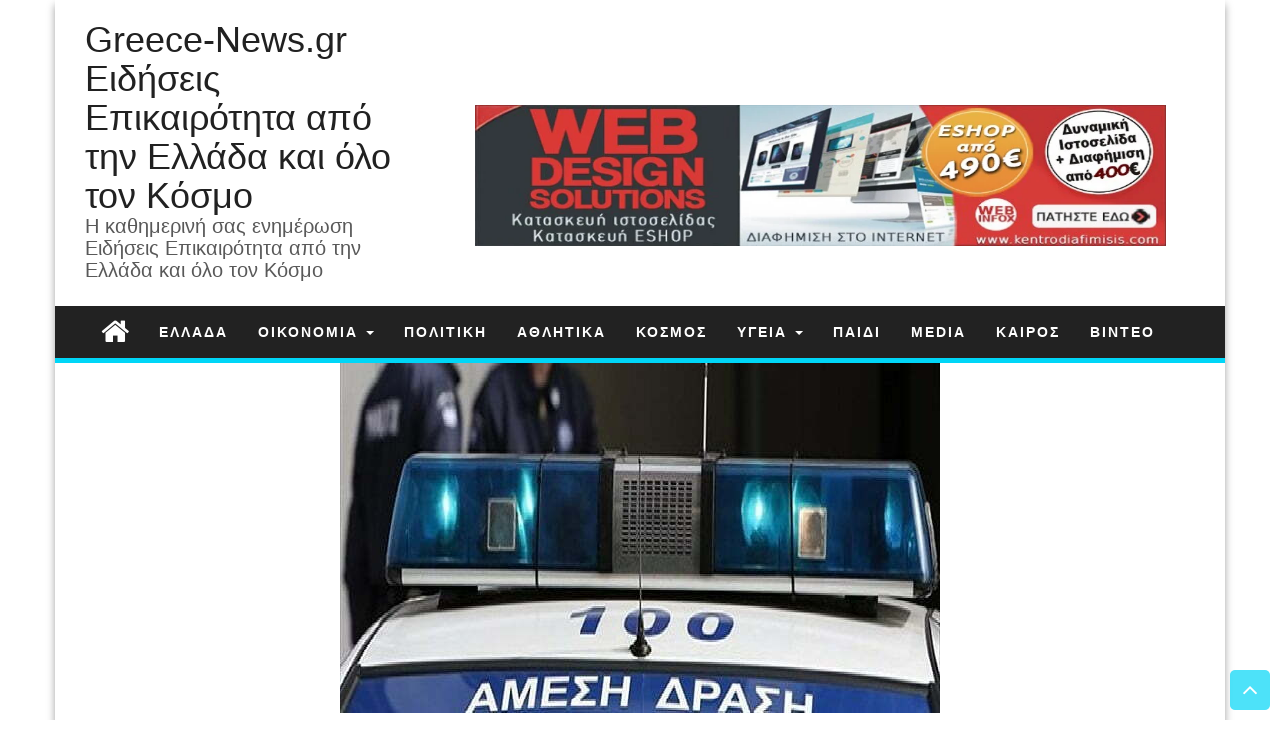

--- FILE ---
content_type: text/html; charset=UTF-8
request_url: https://greece-news.gr/petroypoli-klinika-nekri-i-18chroni-giati-tin-straggalise-o-pateras-tis/
body_size: 18109
content:
<!DOCTYPE html><html lang="el"><head><script data-no-optimize="1">var litespeed_docref=sessionStorage.getItem("litespeed_docref");litespeed_docref&&(Object.defineProperty(document,"referrer",{get:function(){return litespeed_docref}}),sessionStorage.removeItem("litespeed_docref"));</script> <meta http-equiv="content-type" content="text/html; charset=UTF-8" /><meta http-equiv="X-UA-Compatible" content="IE=edge"><meta name="viewport" content="width=device-width, initial-scale=1"><meta name='robots' content='index, follow, max-image-preview:large, max-snippet:-1, max-video-preview:-1' /><title>Πετρούπολη: Κλινικά νεκρή η 18χρονη. Γιατί την στραγγάλισε o πατέρας της - Greece-News.gr Ειδήσεις Επικαιρότητα από την Ελλάδα και όλο τον Κόσμο</title><link rel="canonical" href="https://greece-news.gr/petroypoli-klinika-nekri-i-18chroni-giati-tin-straggalise-o-pateras-tis/" /><meta property="og:locale" content="el_GR" /><meta property="og:type" content="article" /><meta property="og:title" content="Πετρούπολη: Κλινικά νεκρή η 18χρονη. Γιατί την στραγγάλισε o πατέρας της - Greece-News.gr Ειδήσεις Επικαιρότητα από την Ελλάδα και όλο τον Κόσμο" /><meta property="og:description" content="Σοκαριστικές είναι οι αποκαλύψεις που βλέπουν το φως της δημοσιότητας για την οικογενειακή τραγωδία στην Πετρούπολη, όπου μια 18χρονη δέχθηκε άγρια επίθεση από τον πατέρα της, ο οποίος στην συνέχεια έβαλε φωτιά στο σπίτι. Δεν υπάρχουν λόγια για να περιγράψουν το μέγεθος της οικογενειακής τραγωδίας στην υπόθεση της Πετρούπολης. Το πρωί της Τετάρτης ξέσπασε φωτιά [&hellip;]" /><meta property="og:url" content="https://greece-news.gr/petroypoli-klinika-nekri-i-18chroni-giati-tin-straggalise-o-pateras-tis/" /><meta property="og:site_name" content="Greece-News.gr Ειδήσεις Επικαιρότητα από την Ελλάδα και όλο τον Κόσμο" /><meta property="article:publisher" content="https://www.facebook.com/greece.news.gr" /><meta property="article:published_time" content="2017-09-01T09:51:04+00:00" /><meta property="article:modified_time" content="2019-09-14T09:56:32+00:00" /><meta property="og:image" content="https://greece-news.gr/wp-content/uploads/2017/09/astinomia_762783426.jpg" /><meta property="og:image:width" content="600" /><meta property="og:image:height" content="350" /><meta property="og:image:type" content="image/jpeg" /><meta name="author" content="gjouvi" /><meta name="twitter:card" content="summary_large_image" /><meta name="twitter:label1" content="Συντάχθηκε από" /><meta name="twitter:data1" content="gjouvi" /> <script type="application/ld+json" class="yoast-schema-graph">{"@context":"https://schema.org","@graph":[{"@type":"Article","@id":"https://greece-news.gr/petroypoli-klinika-nekri-i-18chroni-giati-tin-straggalise-o-pateras-tis/#article","isPartOf":{"@id":"https://greece-news.gr/petroypoli-klinika-nekri-i-18chroni-giati-tin-straggalise-o-pateras-tis/"},"author":{"name":"gjouvi","@id":"https://greece-news.gr/#/schema/person/7b9e413c2361b6b50bcce6f903939c7c"},"headline":"Πετρούπολη: Κλινικά νεκρή η 18χρονη. Γιατί την στραγγάλισε o πατέρας της","datePublished":"2017-09-01T09:51:04+00:00","dateModified":"2019-09-14T09:56:32+00:00","mainEntityOfPage":{"@id":"https://greece-news.gr/petroypoli-klinika-nekri-i-18chroni-giati-tin-straggalise-o-pateras-tis/"},"wordCount":5,"image":{"@id":"https://greece-news.gr/petroypoli-klinika-nekri-i-18chroni-giati-tin-straggalise-o-pateras-tis/#primaryimage"},"thumbnailUrl":"https://greece-news.gr/wp-content/uploads/2017/09/astinomia_762783426.jpg","keywords":["ΠΑΤΕΡΑΣ 18ΧΡΟΝΗ ΚΟΡΗ ΣΠΙΤΙ ΕΙΧΕ ΤΗΣ ΕΙΧΑΝ ΣΥΝΕΧΕΙΑ ΜΗΤΕΡΑ ΦΩΤΙΑ ΑΡΧΕΣ ΜΑΧΑΙΡΙ ΑΥΓΟΥΣΤΟΥ ΥΠΟΘΕΣΗ ΑΡΧΙΣΕΙ"],"articleSection":["ΕΛΛΑΔΑ"],"inLanguage":"el"},{"@type":"WebPage","@id":"https://greece-news.gr/petroypoli-klinika-nekri-i-18chroni-giati-tin-straggalise-o-pateras-tis/","url":"https://greece-news.gr/petroypoli-klinika-nekri-i-18chroni-giati-tin-straggalise-o-pateras-tis/","name":"Πετρούπολη: Κλινικά νεκρή η 18χρονη. Γιατί την στραγγάλισε o πατέρας της - Greece-News.gr Ειδήσεις Επικαιρότητα από την Ελλάδα και όλο τον Κόσμο","isPartOf":{"@id":"https://greece-news.gr/#website"},"primaryImageOfPage":{"@id":"https://greece-news.gr/petroypoli-klinika-nekri-i-18chroni-giati-tin-straggalise-o-pateras-tis/#primaryimage"},"image":{"@id":"https://greece-news.gr/petroypoli-klinika-nekri-i-18chroni-giati-tin-straggalise-o-pateras-tis/#primaryimage"},"thumbnailUrl":"https://greece-news.gr/wp-content/uploads/2017/09/astinomia_762783426.jpg","datePublished":"2017-09-01T09:51:04+00:00","dateModified":"2019-09-14T09:56:32+00:00","author":{"@id":"https://greece-news.gr/#/schema/person/7b9e413c2361b6b50bcce6f903939c7c"},"breadcrumb":{"@id":"https://greece-news.gr/petroypoli-klinika-nekri-i-18chroni-giati-tin-straggalise-o-pateras-tis/#breadcrumb"},"inLanguage":"el","potentialAction":[{"@type":"ReadAction","target":["https://greece-news.gr/petroypoli-klinika-nekri-i-18chroni-giati-tin-straggalise-o-pateras-tis/"]}]},{"@type":"ImageObject","inLanguage":"el","@id":"https://greece-news.gr/petroypoli-klinika-nekri-i-18chroni-giati-tin-straggalise-o-pateras-tis/#primaryimage","url":"https://greece-news.gr/wp-content/uploads/2017/09/astinomia_762783426.jpg","contentUrl":"https://greece-news.gr/wp-content/uploads/2017/09/astinomia_762783426.jpg","width":600,"height":350},{"@type":"BreadcrumbList","@id":"https://greece-news.gr/petroypoli-klinika-nekri-i-18chroni-giati-tin-straggalise-o-pateras-tis/#breadcrumb","itemListElement":[{"@type":"ListItem","position":1,"name":"Αρχική","item":"https://greece-news.gr/"},{"@type":"ListItem","position":2,"name":"Πετρούπολη: Κλινικά νεκρή η 18χρονη. Γιατί την στραγγάλισε o πατέρας της"}]},{"@type":"WebSite","@id":"https://greece-news.gr/#website","url":"https://greece-news.gr/","name":"Greece-News.gr Ειδήσεις Επικαιρότητα από την Ελλάδα και όλο τον Κόσμο","description":"Η καθημερινή σας ενημέρωση Ειδήσεις Επικαιρότητα από την Ελλάδα και όλο τον Κόσμο","potentialAction":[{"@type":"SearchAction","target":{"@type":"EntryPoint","urlTemplate":"https://greece-news.gr/?s={search_term_string}"},"query-input":{"@type":"PropertyValueSpecification","valueRequired":true,"valueName":"search_term_string"}}],"inLanguage":"el"},{"@type":"Person","@id":"https://greece-news.gr/#/schema/person/7b9e413c2361b6b50bcce6f903939c7c","name":"gjouvi","url":"https://greece-news.gr/author/gjouvi/"}]}</script> <link rel='dns-prefetch' href='//static.addtoany.com' /><link rel="alternate" type="application/rss+xml" title="Ροή RSS &raquo; Greece-News.gr Ειδήσεις Επικαιρότητα από την Ελλάδα και όλο τον Κόσμο" href="https://greece-news.gr/feed/" /><link rel="alternate" type="application/rss+xml" title="Ροή Σχολίων &raquo; Greece-News.gr Ειδήσεις Επικαιρότητα από την Ελλάδα και όλο τον Κόσμο" href="https://greece-news.gr/comments/feed/" /><link rel="alternate" title="oEmbed (JSON)" type="application/json+oembed" href="https://greece-news.gr/wp-json/oembed/1.0/embed?url=https%3A%2F%2Fgreece-news.gr%2Fpetroypoli-klinika-nekri-i-18chroni-giati-tin-straggalise-o-pateras-tis%2F" /><link rel="alternate" title="oEmbed (XML)" type="text/xml+oembed" href="https://greece-news.gr/wp-json/oembed/1.0/embed?url=https%3A%2F%2Fgreece-news.gr%2Fpetroypoli-klinika-nekri-i-18chroni-giati-tin-straggalise-o-pateras-tis%2F&#038;format=xml" /><link data-optimized="2" rel="stylesheet" href="https://greece-news.gr/wp-content/litespeed/css/d6fabb7c21e18fc7fcd64fb87484cfac.css?ver=77abc" /> <script type="litespeed/javascript" data-src="https://greece-news.gr/wp-includes/js/jquery/jquery.min.js?ver=3.7.1" id="jquery-core-js"></script> <link rel="https://api.w.org/" href="https://greece-news.gr/wp-json/" /><link rel="alternate" title="JSON" type="application/json" href="https://greece-news.gr/wp-json/wp/v2/posts/3602" /><link rel="EditURI" type="application/rsd+xml" title="RSD" href="https://greece-news.gr/xmlrpc.php?rsd" /><meta name="generator" content="WordPress 6.9" /><link rel='shortlink' href='https://greece-news.gr/?p=3602' /><link rel="icon" href="https://greece-news.gr/wp-content/uploads/2017/06/cropped-favicon-32x32.png" sizes="32x32" /><link rel="icon" href="https://greece-news.gr/wp-content/uploads/2017/06/cropped-favicon-192x192.png" sizes="192x192" /><link rel="apple-touch-icon" href="https://greece-news.gr/wp-content/uploads/2017/06/cropped-favicon-180x180.png" /><meta name="msapplication-TileImage" content="https://greece-news.gr/wp-content/uploads/2017/06/cropped-favicon-270x270.png" /></head><body id="blog" class="wp-singular post-template-default single single-post postid-3602 single-format-standard wp-theme-first-mag metaslider-plugin"><div class="container rsrc-container" role="main"><header id="site-header" class="row rsrc-header" role="banner"><div class="rsrc-header-text col-md-4"><h2 class="site-title"><a href="https://greece-news.gr/" title="Greece-News.gr Ειδήσεις Επικαιρότητα από την Ελλάδα και όλο τον Κόσμο" rel="home">Greece-News.gr Ειδήσεις Επικαιρότητα από την Ελλάδα και όλο τον Κόσμο</a></h2><h3 class="site-desc">Η καθημερινή σας ενημέρωση Ειδήσεις Επικαιρότητα από την Ελλάδα και όλο τον Κόσμο</h3></div><div class="header-ad col-md-8"><div id="header-ad-section" class="clearfix"><div id="a2a_follow_widget-2" class="widget widget_a2a_follow_widget"><div class="a2a_kit a2a_kit_size_32 a2a_follow addtoany_list"><a class="a2a_button_facebook" href="https://www.facebook.com/greece.news.gr" title="Facebook" rel="noopener" target="_blank"></a><a class="a2a_button_instagram" href="https://www.instagram.com/greece.news/" title="Instagram" rel="noopener" target="_blank"></a><a class="a2a_button_pinterest" href="https://gr.pinterest.com/greecenews/" title="Pinterest" rel="noopener" target="_blank"></a><a class="a2a_button_tumblr" href="https://greece-news.tumblr.com/" title="Tumblr" rel="noopener" target="_blank"></a><a class="a2a_button_twitter" href="https://twitter.com/greece_news_gr" title="Twitter" rel="noopener" target="_blank"></a></div></div><div id="text-25" class="widget widget_text"><div class="textwidget"><p><a href="https://www.kentrodiafimisis.gr" target="_blank" rel="noopener"><img data-lazyloaded="1" src="[data-uri]" fetchpriority="high" decoding="async" class="alignnone" data-src="https://greece-news.gr/wp-content/uploads/2020/04/banner-website2.jpg.webp" alt="" width="1000" height="646" /></a></p></div></div></div></div></header><div class="row rsrc-top-menu" ><nav id="site-navigation" class="navbar navbar-inverse" role="navigation"><div class="navbar-header">
<button type="button" class="navbar-toggle" data-toggle="collapse" data-target=".navbar-1-collapse">
<span class="sr-only">Toggle navigation</span>
<span class="icon-bar"></span>
<span class="icon-bar"></span>
<span class="icon-bar"></span>
</button><div class="visible-xs navbar-brand">Menu</div><div class="home-icon hidden-xs">
<a href="https://greece-news.gr/" title="Greece-News.gr Ειδήσεις Επικαιρότητα από την Ελλάδα και όλο τον Κόσμο"><i class="fa fa-home"></i></a></div></div><div class="collapse navbar-collapse navbar-1-collapse"><ul id="menu-ellada" class="nav navbar-nav"><li id="menu-item-77" class="menu-item menu-item-type-taxonomy menu-item-object-category current-post-ancestor current-menu-parent current-post-parent menu-item-77"><a title="ΕΛΛΑΔΑ" href="https://greece-news.gr/category/ellada/">ΕΛΛΑΔΑ</a></li><li id="menu-item-82" class="menu-item menu-item-type-taxonomy menu-item-object-category menu-item-has-children menu-item-82 dropdown"><a title="ΟΙΚΟΝΟΜΙΑ" href="https://greece-news.gr/category/oikonomia/" data-toggle="dropdown" class="dropdown-toggle">ΟΙΚΟΝΟΜΙΑ <span class="caret"></span></a><ul role="menu" class=" dropdown-menu"><li id="menu-item-230" class="menu-item menu-item-type-taxonomy menu-item-object-category menu-item-230"><a title="ΕΠΙΧΕΙΡΕΙΝ" href="https://greece-news.gr/category/epicheirein/">ΕΠΙΧΕΙΡΕΙΝ</a></li><li id="menu-item-231" class="menu-item menu-item-type-taxonomy menu-item-object-category menu-item-231"><a title="ΤΕΧΝΟΛΟΓΙΑ" href="https://greece-news.gr/category/technologia/">ΤΕΧΝΟΛΟΓΙΑ</a></li><li id="menu-item-232" class="menu-item menu-item-type-taxonomy menu-item-object-category menu-item-232"><a title="ΤΟΥΡΙΣΜΟΣ" href="https://greece-news.gr/category/toyrismos/">ΤΟΥΡΙΣΜΟΣ</a></li></ul></li><li id="menu-item-78" class="menu-item menu-item-type-taxonomy menu-item-object-category menu-item-78"><a title="ΠΟΛΙΤΙΚΗ" href="https://greece-news.gr/category/politiki/">ΠΟΛΙΤΙΚΗ</a></li><li id="menu-item-84" class="menu-item menu-item-type-taxonomy menu-item-object-category menu-item-84"><a title="ΑΘΛΗΤΙΚΑ" href="https://greece-news.gr/category/athlitika/">ΑΘΛΗΤΙΚΑ</a></li><li id="menu-item-83" class="menu-item menu-item-type-taxonomy menu-item-object-category menu-item-83"><a title="ΚΟΣΜΟΣ" href="https://greece-news.gr/category/kosmos/">ΚΟΣΜΟΣ</a></li><li id="menu-item-79" class="menu-item menu-item-type-taxonomy menu-item-object-category menu-item-has-children menu-item-79 dropdown"><a title="ΥΓΕΙΑ" href="https://greece-news.gr/category/ygeia/" data-toggle="dropdown" class="dropdown-toggle">ΥΓΕΙΑ <span class="caret"></span></a><ul role="menu" class=" dropdown-menu"><li id="menu-item-228" class="menu-item menu-item-type-taxonomy menu-item-object-category menu-item-has-children menu-item-228 dropdown-submenu"><a title="ΟΜΟΡΦΙΑ" href="https://greece-news.gr/category/omorfia/" data-toggle="dropdown" class="dropdown-toggle">ΟΜΟΡΦΙΑ</a><ul role="menu" class=" dropdown-menu"><li id="menu-item-229" class="menu-item menu-item-type-taxonomy menu-item-object-category menu-item-229"><a title="ΜΟΔΑ" href="https://greece-news.gr/category/moda/">ΜΟΔΑ</a></li></ul></li></ul></li><li id="menu-item-233" class="menu-item menu-item-type-taxonomy menu-item-object-category menu-item-233"><a title="ΠΑΙΔΙ" href="https://greece-news.gr/category/paidi/">ΠΑΙΔΙ</a></li><li id="menu-item-80" class="menu-item menu-item-type-taxonomy menu-item-object-category menu-item-80"><a title="MEDIA" href="https://greece-news.gr/category/media/">MEDIA</a></li><li id="menu-item-81" class="menu-item menu-item-type-taxonomy menu-item-object-category menu-item-81"><a title="ΚΑΙΡΟΣ" href="https://greece-news.gr/category/kairos/">ΚΑΙΡΟΣ</a></li><li id="menu-item-234" class="menu-item menu-item-type-taxonomy menu-item-object-category menu-item-234"><a title="ΒΙΝΤΕΟ" href="https://greece-news.gr/category/vinteo/">ΒΙΝΤΕΟ</a></li></ul></div></nav></div><div class="single-thumbnail row"><img data-lazyloaded="1" src="[data-uri]" width="600" height="350" data-src="https://greece-news.gr/wp-content/uploads/2017/09/astinomia_762783426.jpg" class="attachment-first-mag-single size-first-mag-single wp-post-image" alt="" decoding="async" data-srcset="https://greece-news.gr/wp-content/uploads/2017/09/astinomia_762783426.jpg 600w, https://greece-news.gr/wp-content/uploads/2017/09/astinomia_762783426-300x175.jpg.webp 300w" data-sizes="(max-width: 600px) 100vw, 600px" /></div><div class="clear"></div><div class="row rsrc-content"><article class="col-md-9 rsrc-main"><div id="breadcrumbs" ><div class="breadcrumbs-inner text-right"><span><a href="https://greece-news.gr"><i class="fa fa-home"></i><span>Home</span></a></span> &raquo;  <span><a href="https://greece-news.gr/category/ellada/"><span>ΕΛΛΑΔΑ</span></a></span> &raquo;  Πετρούπολη: Κλινικά νεκρή η 18χρονη. Γιατί την στραγγάλισε o πατέρας της</div></div><div class="rsrc-post-content post-3602 post type-post status-publish format-standard has-post-thumbnail hentry category-ellada tag-pateras-18chroni-kori-spiti-eiche-tis-eicha"><header><h1 class="entry-title page-header">
Πετρούπολη: Κλινικά νεκρή η 18χρονη. Γιατί την στραγγάλισε o πατέρας της</h1><p class="post-meta text-left">
<span class="fa fa-clock-o"></span> <time class="posted-on published" datetime="2017-09-01">1 Σεπτεμβρίου, 2017</time>
<span class="fa fa-user"></span> <span class="author-link"><a href="https://greece-news.gr/author/gjouvi/" title="Άρθρα του/της gjouvi" rel="author">gjouvi</a></span>
<span class="fa fa-comment"></span> <span class="comments-meta"><span class="comments-link">Off</span></span>
<span class="fa fa-folder-open meta-cat-icon"></span>
<span class="meta-cat"><a href="https://greece-news.gr/category/ellada/" title="View all posts in ΕΛΛΑΔΑ">ΕΛΛΑΔΑ</a>, </span></p></header><div class="entry-content" ><p>Σοκαριστικές είναι οι αποκαλύψεις που βλέπουν το φως της δημοσιότητας για την οικογενειακή τραγωδία στην Πετρούπολη, όπου μια 18χρονη δέχθηκε άγρια επίθεση από τον πατέρα της, ο οποίος στην συνέχεια έβαλε φωτιά στο σπίτι.</p><p>Δεν υπάρχουν λόγια για να περιγράψουν το μέγεθος της οικογενειακής τραγωδίας στην υπόθεση της Πετρούπολης. Το πρωί της Τετάρτης ξέσπασε φωτιά σε διαμέρισμα 2ου ορόφου επί της οδού Κύπρου 52, με αποτέλεσμα ο 55χρονος πατέρας και η 18χρονη κόρη του να υποστούν αναπνευστικά και επιδερμικά εγκαύματα και να νοσηλεύονται πλέον διασωληνωμένοι, η κόρη στο Θριάσιο και σε εξαιρετικά κρίσιμη κατάσταση και ο πατέρας της στο ΚΑΤ έχοντας διαφύγει τον κίνδυνο.</p><p>Από την πρώτη στιγμή πολλά ήταν τα στοιχεία που έδειχναν ότι δεν ήταν ατύχημα ό,τι συνέβη στο διαμέρισμα της οδού Κύπρου. Σχεδόν αμέσως οι πυροσβέστες που χρειάστηκε να σπάσουν την κλειδωμένη πόρτα του φλεγόμενου διαμερίσματος εντόπισαν 2-3 διαφορετικές εστίες στο σαλόνι, κάτι που φανέρωνε εμπρησμό.</p><p>Την υπόθεση ανέλαβε αρχικά το τοπικό Τμήμα Ασφαλείας και στη συνέχεια η Ασφάλεια Δυτικής Αττικής, που σύντομα ανακάλυψαν πως ο πατέρας αντιμετώπιζε σοβαρά ψυχολογικά προβλήματα και είχε νοσηλευτεί στο παρελθόν σε ψυχιατρική κλινική.</p><p>Οι τσακωμοί και οι φωνές στο σπίτι ήταν πολύ συχνοί και έτσι στις αρχές Αυγούστου κιόλας η σύζυγός του δεν άντεξε άλλο, πήρε τον 13χρονο γιο τους και έφυγαν από το σπίτι, πηγαίνοντας στο πατρικό της στην Κέρκυρα και πίσω έμεινε αναγκαστικά η 18χρονη κόρη με τον πατέρα, καθώς σπούδαζε στην Αθήνα και βίωσε εκείνη όλη την κλιμάκωση της επιδείνωσης της κατάστασής του.</p><p>Το ζευγάρι είχαν πάρει διαζύγιο πριν 5 χρόνια, όπως κατέθεσε η τραγική μητέρα στους αστυνομικούς, όμως για χάρη των παιδιών πάντα επέστρεφε η σύζυγος και προσπαθούσαν να ζήσουν μαζί ξανά και ξανά μέχρι που στις αρχές του Αυγούστου δεν άντεξε και ξαναέφυγε.</p><p>Έκτοτε, ο πατέρας έπαιρνε συνεχώς τηλέφωνο την εν διαστάσει σύζυγό του και της ζητούσε να επιστρέψει πίσω, να μείνει εκείνη στο σπίτι μαζί με τα παιδιά και θα νοίκιαζε αλλού εκείνος, κάτι που είχε αρχίσει να το σκέφτεται από την πλευρά της. Η 18χρονη κόρη όμως που άκουγε αυτά που έλεγε ο πατέρας της, θέλοντας να σώσει την μητέρα της, της έστειλε ένα μήνυμα στο κινητό της προειδοποιώντας την: «Μην τον πιστεύεις, δεν αλλάζει αυτός. Μην γυρίσεις πίσω θα σε σκοτώσει!».</p><p>Την περασμένη Δευτέρα, ο πατέρας έψαξε το κινητό της κόρης του και ανακάλυψε το μήνυμά της προς την μητέρα της με αποτέλεσμα να αρχίσει η αντίστροφη μέτρηση και να ξεσπάσει όλη του την οργή πάνω της. Αυτό το γεγονός, συν ο μόνιμος τσακωμός που είχε το τελευταίο διάστημα με την κόρη του, που δεν ενέκρινε την σχέση της με ένα αγόρι επειδή είχε καταγωγή από την Αλβανία, όπλισαν τα χέρια του και έγινε παιδοκτόνος.</p><p>Μάλιστα, οι γιατροί κατέληξαν στο συμπέρασμα πως το κορίτσι ήταν ώρα υποξυγονωμένο και είχε στραγγαλιστεί. Πήγε στο δωμάτιό της, την τραυμάτισε με μαχαίρι στον λαιμό, το στήθος και το χέρι, την στραγγάλισε και στη συνέχεια έβαλε φωτιά στο σπίτι.</p><p>Γείτονες άκουσαν μάλιστα την κοπέλα να καλεί σε βοήθεια, ενώ είχαν προηγηθεί τσακωμοί τις προηγούμενες ημέρες όπου πάλι γείτονες είχαν ακούσει τον πατέρα να απειλεί ευθέως την κόρη πως θα έβαζε φωτιά…</p><p>Το μαχαίρι που χρησιμοποίησε ο πατέρας βρέθηκε αργότερα ματωμένο μέσα στο σπίτι από τους αστυνομικούς.</p><p>Η κατάσταση της κόρης του ήταν τόσο σοβαρή που στο Νοσοκομείο χρειάστηκε οι γιατροί να της κάνουν ανάνηψη και έδωσαν μάχη για να την κρατήσουν στη ζωή, όμως σύμφωνα με την τελευταία ενημέρωση που έχουν οι Αρχές από τους γιατρούς τα νέα είναι ακόμα πιο τραγικά αφού μόνο με ένα θαύμα θα γλιτώσει την ζωή της η 18χρονη που θεωρείται σχεδόν κλινικά νεκρή με μόλις 5-10% πιθανότητες…</p><p>&nbsp;</p><p><a href="http://news247.gr/eidiseis/koinonia/eglima/petroupolh-klinika-nekrh-h-18xronh-thn-straggalise-o-pateras-ths.4825353.html" target="_blank" rel="noopener noreferrer">news247</a></p><div class="addtoany_share_save_container addtoany_content addtoany_content_bottom"><div class="a2a_kit a2a_kit_size_32 addtoany_list" data-a2a-url="https://greece-news.gr/petroypoli-klinika-nekri-i-18chroni-giati-tin-straggalise-o-pateras-tis/" data-a2a-title="Πετρούπολη: Κλινικά νεκρή η 18χρονη. Γιατί την στραγγάλισε o πατέρας της"><a class="a2a_button_facebook" href="https://www.addtoany.com/add_to/facebook?linkurl=https%3A%2F%2Fgreece-news.gr%2Fpetroypoli-klinika-nekri-i-18chroni-giati-tin-straggalise-o-pateras-tis%2F&amp;linkname=%CE%A0%CE%B5%CF%84%CF%81%CE%BF%CF%8D%CF%80%CE%BF%CE%BB%CE%B7%3A%20%CE%9A%CE%BB%CE%B9%CE%BD%CE%B9%CE%BA%CE%AC%20%CE%BD%CE%B5%CE%BA%CF%81%CE%AE%20%CE%B7%2018%CF%87%CF%81%CE%BF%CE%BD%CE%B7.%20%CE%93%CE%B9%CE%B1%CF%84%CE%AF%20%CF%84%CE%B7%CE%BD%20%CF%83%CF%84%CF%81%CE%B1%CE%B3%CE%B3%CE%AC%CE%BB%CE%B9%CF%83%CE%B5%20o%20%CF%80%CE%B1%CF%84%CE%AD%CF%81%CE%B1%CF%82%20%CF%84%CE%B7%CF%82" title="Facebook" rel="nofollow noopener" target="_blank"></a><a class="a2a_button_twitter" href="https://www.addtoany.com/add_to/twitter?linkurl=https%3A%2F%2Fgreece-news.gr%2Fpetroypoli-klinika-nekri-i-18chroni-giati-tin-straggalise-o-pateras-tis%2F&amp;linkname=%CE%A0%CE%B5%CF%84%CF%81%CE%BF%CF%8D%CF%80%CE%BF%CE%BB%CE%B7%3A%20%CE%9A%CE%BB%CE%B9%CE%BD%CE%B9%CE%BA%CE%AC%20%CE%BD%CE%B5%CE%BA%CF%81%CE%AE%20%CE%B7%2018%CF%87%CF%81%CE%BF%CE%BD%CE%B7.%20%CE%93%CE%B9%CE%B1%CF%84%CE%AF%20%CF%84%CE%B7%CE%BD%20%CF%83%CF%84%CF%81%CE%B1%CE%B3%CE%B3%CE%AC%CE%BB%CE%B9%CF%83%CE%B5%20o%20%CF%80%CE%B1%CF%84%CE%AD%CF%81%CE%B1%CF%82%20%CF%84%CE%B7%CF%82" title="Twitter" rel="nofollow noopener" target="_blank"></a><a class="a2a_dd addtoany_share_save addtoany_share" href="https://www.addtoany.com/share"></a></div></div></div><p class="post-tags text-left">
<span class="fa fa-tags"></span>
<span>
Ετικέτες: <a href="https://greece-news.gr/tag/pateras-18chroni-kori-spiti-eiche-tis-eicha/" rel="tag">ΠΑΤΕΡΑΣ 18ΧΡΟΝΗ ΚΟΡΗ ΣΠΙΤΙ ΕΙΧΕ ΤΗΣ ΕΙΧΑΝ ΣΥΝΕΧΕΙΑ ΜΗΤΕΡΑ ΦΩΤΙΑ ΑΡΧΕΣ ΜΑΧΑΙΡΙ ΑΥΓΟΥΣΤΟΥ ΥΠΟΘΕΣΗ ΑΡΧΙΣΕΙ</a>		</span></p><div class="post-navigation row"><div class="post-previous col-md-6"><a href="https://greece-news.gr/toylachiston-11-mathites-nekroi-se-dystychima-me-leoforeio-sto-iran/" rel="prev"><span class="meta-nav">Previous:</span> Τουλάχιστον 11 μαθητές νεκροί σε δυστύχημα με λεωφορείο στο Ιράν</a></div><div class="post-next col-md-6"><a href="https://greece-news.gr/kallianos-mini-kaysonas-kai-ischyres-kataigides-to-savvatokyriako/" rel="next"><span class="meta-nav">Next:</span> Καλλιάνος: Μίνι καύσωνας και ισχυρές καταιγίδες το Σαββατοκύριακο</a></div></div><div class="postauthor-container"><div class="postauthor-title"><h4>About The Author</h4></div><div class="postauthor-content"><h5 class="vcard"><span class="fn"><a href="https://greece-news.gr/author/gjouvi/" title="Άρθρα του/της gjouvi" rel="author">gjouvi</a></span></h5><p></p></div></div><div class="clear"></div><div class="rsrc-comments">
<a name="comments"></a></div></div></article><aside id="sidebar" class="col-md-3 rsrc-right" role="complementary"><div id="text-16" class="widget widget_text"><div class="textwidget"><p><a href="https://picprint.gr/" target="_blank" rel="noopener"><img data-lazyloaded="1" src="[data-uri]" width="500" height="500" decoding="async" data-src="https://greece-news.gr/wp-content/uploads/2019/10/picprint-banner.png.webp" /></a></p></div></div><div id="text-26" class="widget widget_text"><div class="textwidget"><p><a href="https://pharmacy-axia.gr/" target="_blank" rel="noopener"><img data-lazyloaded="1" src="[data-uri]" decoding="async" class="alignnone wp-image-10722 size-full" data-src="https://greece-news.gr/wp-content/uploads/2022/10/pharmacy-axia-gif-250.gif" alt="" width="250" height="250" /></a></p></div></div><div id="text-15" class="widget widget_text"><div class="textwidget"><p><a href="http://tomenu.gr/" target="_blank" rel="noopener"><img data-lazyloaded="1" src="[data-uri]" decoding="async" class="aligncenter wp-image-10715 size-full" data-src="https://greece-news.gr/wp-content/uploads/2022/10/tomenu-karta-back.png" alt="" width="900" height="699" data-srcset="https://greece-news.gr/wp-content/uploads/2022/10/tomenu-karta-back.png 900w, https://greece-news.gr/wp-content/uploads/2022/10/tomenu-karta-back-300x233.png.webp 300w, https://greece-news.gr/wp-content/uploads/2022/10/tomenu-karta-back-768x596.png.webp 768w" data-sizes="(max-width: 900px) 100vw, 900px" /></a></p></div></div><div id="text-13" class="widget widget_text"><div class="textwidget"><p><a href="https://picprint.gr/" target="_blank" rel="noopener"><img data-lazyloaded="1" src="[data-uri]" decoding="async" class="alignnone wp-image-10714 size-full" data-src="https://greece-news.gr/wp-content/uploads/2022/10/pic-print.png" alt="" width="466" height="420" data-srcset="https://greece-news.gr/wp-content/uploads/2022/10/pic-print.png 466w, https://greece-news.gr/wp-content/uploads/2022/10/pic-print-300x270.png.webp 300w" data-sizes="(max-width: 466px) 100vw, 466px" /></a></p></div></div><div id="text-10" class="widget widget_text"><div class="textwidget"><p><a href="https://kentrodiafimisis.gr/" target="_blank" rel="noopener"><img data-lazyloaded="1" src="[data-uri]" decoding="async" class="alignnone wp-image-10712 size-full" data-src="https://greece-news.gr/wp-content/uploads/2022/10/kentro-diafimisis.png" alt="" width="270" height="173" /></a></p><p>&nbsp;</p><p>&nbsp;</p></div></div><div id="text-4" class="widget widget_text"><div class="textwidget"><p><a href="https://spaexperience.gr/" target="_blank" rel="noopener"><img data-lazyloaded="1" src="[data-uri]" decoding="async" class="alignnone wp-image-10713 size-full" data-src="https://greece-news.gr/wp-content/uploads/2022/10/logo-spa-experience.png.webp" alt="" width="443" height="407" data-srcset="https://greece-news.gr/wp-content/uploads/2022/10/logo-spa-experience.png.webp 443w, https://greece-news.gr/wp-content/uploads/2022/10/logo-spa-experience-300x276.png.webp 300w" data-sizes="(max-width: 443px) 100vw, 443px" /></a></p><p>&nbsp;</p><p><a href="https://massageexperience.gr/" target="_blank" rel="noopener"><img data-lazyloaded="1" src="[data-uri]" decoding="async" class="alignnone wp-image-10716 size-full" data-src="https://greece-news.gr/wp-content/uploads/2022/10/massage-experience-logo.png.webp" alt="" width="398" height="355" data-srcset="https://greece-news.gr/wp-content/uploads/2022/10/massage-experience-logo.png.webp 398w, https://greece-news.gr/wp-content/uploads/2022/10/massage-experience-logo-300x268.png.webp 300w" data-sizes="(max-width: 398px) 100vw, 398px" /></a></p></div></div><div id="text-8" class="widget widget_text"><div class="textwidget"><p>&nbsp;</p><p><a href="http://dapedatziotis.gr" target="_blanc"><img data-lazyloaded="1" src="[data-uri]" width="250" height="250" decoding="async" data-src="https://greece-news.gr/wp-content/uploads/2017/06/dapedatziotisgif.gif" /></a></p><p>&nbsp;</p><p><a href="http://axonelliniko.gr/" target="_blanc"><img data-lazyloaded="1" src="[data-uri]" width="250" height="250" decoding="async" data-src="https://greece-news.gr/wp-content/uploads/2017/06/axonelliniko3.gif" /></a></p></div></div><div id="text-18" class="widget widget_text"><div class="textwidget"><p><a href="https://mrcar24.gr" target="_blank" rel="noopener"><img data-lazyloaded="1" src="[data-uri]" decoding="async" class="alignnone size-full wp-image-10231" data-src="https://greece-news.gr/wp-content/uploads/2019/10/mrcar24-banner.png.webp" alt="" width="250" height="250" data-srcset="https://greece-news.gr/wp-content/uploads/2019/10/mrcar24-banner.png.webp 250w, https://greece-news.gr/wp-content/uploads/2019/10/mrcar24-banner-150x150.png.webp 150w" data-sizes="(max-width: 250px) 100vw, 250px" /></a></p></div></div><div id="recent-posts-7" class="widget widget_recent_entries"><h3 class="widget-title"><div class="title-text">Πρόσφατα άρθρα</div><div class="widget-line"></div></h3><ul><li>
<a href="https://greece-news.gr/ereyna-alco-to-84-yper-prostheton-foroapallagon-stoys-polyteknoys/">Έρευνα ALCO: Το 84% υπέρ πρόσθετων φοροαπαλλαγών στους πολύτεκνους</a></li><li>
<a href="https://greece-news.gr/etisia-taktiki-geniki-syneleysi-kyriaki-23-martioy/">Ετήσια τακτική γενική συνέλευση Κυριακή 23 Μαρτίου</a></li><li>
<a href="https://greece-news.gr/tomenu-gr-anepafoi-katalogoi-estiasis-me-qr-code/">ToMenu.Gr &#8211; Ανέπαφοι Κατάλογοι Εστίασης με QR Code</a></li><li>
<a href="https://greece-news.gr/kataskeyi-istoselidon-ilektronikoy-katastimatos-dimioyrgia-istoselidas-eshop-keratsini/">Κατασκευή ιστοσελίδων ηλεκτρονικού καταστήματος δημιουργία ιστοσελίδας eshop Κερατσίνι</a></li><li>
<a href="https://greece-news.gr/diafimistika-dora-ektyposeis-entypa-kartes-mployzakia-kapela-roycha-ergasias-keratsini/">Διαφημιστικά δώρα εκτυπώσεις έντυπα κάρτες μπλουζάκια καπέλα ρούχα εργασίας Κερατσίνι</a></li></ul></div><div id="first_mag_fullwidth_posts_widget-3" class="widget widget_fullwidth_posts_second first-mag-widget row"><div class="col-md-12"><article><div class="post-10286 post type-post status-publish format-standard has-post-thumbnail hentry category-athlitika"><div class="featured-thumbnail">
<a href="https://greece-news.gr/mediterranean-drift-challenge-i-megali-epistrofi-ston-peiraia-video/" rel="bookmark">
<img data-lazyloaded="1" src="[data-uri]" width="497" height="430" data-src="https://greece-news.gr/wp-content/uploads/2019/12/a-image-497x430.jpg.webp" class="attachment-first-mag-slider size-first-mag-slider wp-post-image" alt="" decoding="async" />																	</a></div><div class="home-header"><header><h2 class="page-header">
<a href="https://greece-news.gr/mediterranean-drift-challenge-i-megali-epistrofi-ston-peiraia-video/" title="Permalink to Mediterranean Drift Challenge-Η μεγάλη επιστροφή στον .. Πειραιά!!!(video)" rel="bookmark">
Mediterranean Drift Challenge-Η μεγάλη επιστροφή στον .. Πειραιά!!!(video)									</a></h2><p class="post-meta text-left">
<span class="fa fa-clock-o"></span> <time class="posted-on published" datetime="2019-12-01">1 Δεκεμβρίου, 2019</time>
<span class="fa fa-user"></span> <span class="author-link"><a href="https://greece-news.gr/author/gjouvi/" title="Άρθρα του/της gjouvi" rel="author">gjouvi</a></span>
<span class="fa fa-comment"></span> <span class="comments-meta"><span class="comments-link">Off</span></span>
<span class="fa fa-folder-open meta-cat-icon"></span>
<span class="meta-cat"><a href="https://greece-news.gr/category/athlitika/" title="View all posts in ΑΘΛΗΤΙΚΑ">ΑΘΛΗΤΙΚΑ</a>, </span></p></header><div class="entry-summary">
Πάρτε μάσκες και …..ετοιμαστείτε για τον δυνατότερο αγώνα Drift  για φέτος! Δεν γίνεται να το χάσεις….θα …χάσεις!!! Δες τι έγινε στο περσινό MDC στον Μαραθώνα...</div></div></div></article></div><div class="col-md-12"><article><div class="post-7307 post type-post status-publish format-standard has-post-thumbnail hentry category-athlitika category-ellada tag-echei-ftasei-pagkosmias-ellinas-tsits"><div class="featured-thumbnail">
<a href="https://greece-news.gr/tsitsipas-stis-10-30-i-machi-me-ton-nadal/" rel="bookmark">
<img data-lazyloaded="1" src="[data-uri]" width="600" height="350" data-src="https://greece-news.gr/wp-content/uploads/2019/01/tsitsipas20182.jpg.webp" class="attachment-first-mag-slider size-first-mag-slider wp-post-image" alt="" decoding="async" data-srcset="https://greece-news.gr/wp-content/uploads/2019/01/tsitsipas20182.jpg.webp 600w, https://greece-news.gr/wp-content/uploads/2019/01/tsitsipas20182-300x175.jpg.webp 300w" data-sizes="(max-width: 600px) 100vw, 600px" />																	</a></div><div class="home-header"><header><h2 class="page-header">
<a href="https://greece-news.gr/tsitsipas-stis-10-30-i-machi-me-ton-nadal/" title="Permalink to Τσιτσιπάς: Στις 10:30 η μάχη με τον Ναδάλ" rel="bookmark">
Τσιτσιπάς: Στις 10:30 η μάχη με τον Ναδάλ									</a></h2><p class="post-meta text-left">
<span class="fa fa-clock-o"></span> <time class="posted-on published" datetime="2019-01-24">24 Ιανουαρίου, 2019</time>
<span class="fa fa-user"></span> <span class="author-link"><a href="https://greece-news.gr/author/gjouvi/" title="Άρθρα του/της gjouvi" rel="author">gjouvi</a></span>
<span class="fa fa-comment"></span> <span class="comments-meta"><span class="comments-link">Off</span></span>
<span class="fa fa-folder-open meta-cat-icon"></span>
<span class="meta-cat"><a href="https://greece-news.gr/category/athlitika/" title="View all posts in ΑΘΛΗΤΙΚΑ">ΑΘΛΗΤΙΚΑ</a>, </span><span class="meta-cat"><a href="https://greece-news.gr/category/ellada/" title="View all posts in ΕΛΛΑΔΑ">ΕΛΛΑΔΑ</a>, </span></p></header><div class="entry-summary">
Στις 10:30 ο Στέφανος Τσιτσιπάς αντιμετωπίζει το μεγάλο όνομα του τένις Ράφαελ Ναδάλ στον ημιτελικό του Australian Open. Ο Ναδάλ αυτή τη στιγμή είναι το...</div></div></div></article></div><div class="col-md-12"><article><div class="post-7133 post type-post status-publish format-standard has-post-thumbnail hentry category-athlitika tag-petroynias"><div class="featured-thumbnail">
<a href="https://greece-news.gr/vgike-apo-to-cheiroyrgeio-o-petroynias-epitychimeni-i-epemvasi-ston-omo/" rel="bookmark">
<img data-lazyloaded="1" src="[data-uri]" width="600" height="350" data-src="https://greece-news.gr/wp-content/uploads/2018/11/petrounias20181.jpg.webp" class="attachment-first-mag-slider size-first-mag-slider wp-post-image" alt="" decoding="async" data-srcset="https://greece-news.gr/wp-content/uploads/2018/11/petrounias20181.jpg.webp 600w, https://greece-news.gr/wp-content/uploads/2018/11/petrounias20181-300x175.jpg.webp 300w" data-sizes="(max-width: 600px) 100vw, 600px" />																	</a></div><div class="home-header"><header><h2 class="page-header">
<a href="https://greece-news.gr/vgike-apo-to-cheiroyrgeio-o-petroynias-epitychimeni-i-epemvasi-ston-omo/" title="Permalink to Βγήκε από το χειρουργείο ο Πετρούνιας. Επιτυχημένη η επέμβαση στον ώμο" rel="bookmark">
Βγήκε από το χειρουργείο ο Πετρούνιας. Επιτυχημένη η επέμβαση στον ώμο									</a></h2><p class="post-meta text-left">
<span class="fa fa-clock-o"></span> <time class="posted-on published" datetime="2018-11-05">5 Νοεμβρίου, 2018</time>
<span class="fa fa-user"></span> <span class="author-link"><a href="https://greece-news.gr/author/gjouvi/" title="Άρθρα του/της gjouvi" rel="author">gjouvi</a></span>
<span class="fa fa-comment"></span> <span class="comments-meta"><span class="comments-link">Off</span></span>
<span class="fa fa-folder-open meta-cat-icon"></span>
<span class="meta-cat"><a href="https://greece-news.gr/category/athlitika/" title="View all posts in ΑΘΛΗΤΙΚΑ">ΑΘΛΗΤΙΚΑ</a>, </span></p></header><div class="entry-summary">
Απόλυτα επιτυχημένη ήταν η χειρουργική επέμβαση στην οποία υποβλήθηκε στον αριστερό ώμο ο πρωταθλητής της ενόργανης γυμναστικής Λευτέρης Πετρούνιας, στο Ανσί της Γαλλίας, προκειμένου να...</div></div></div></article></div><div class="col-md-12"><article><div class="post-5806 post type-post status-publish format-standard has-post-thumbnail hentry category-athlitika tag-paok-gkol-mats-paichnidi-ekane-niki-ans"><div class="featured-thumbnail">
<a href="https://greece-news.gr/stin-koryfi-o-olympiakos-proti-ektos-edras-niki-gia-paok/" rel="bookmark">
<img data-lazyloaded="1" src="[data-uri]" width="600" height="350" data-src="https://greece-news.gr/wp-content/uploads/2017/12/podosfairo_512115396.jpg" class="attachment-first-mag-slider size-first-mag-slider wp-post-image" alt="" decoding="async" data-srcset="https://greece-news.gr/wp-content/uploads/2017/12/podosfairo_512115396.jpg 600w, https://greece-news.gr/wp-content/uploads/2017/12/podosfairo_512115396-300x175.jpg 300w" data-sizes="(max-width: 600px) 100vw, 600px" />																	</a></div><div class="home-header"><header><h2 class="page-header">
<a href="https://greece-news.gr/stin-koryfi-o-olympiakos-proti-ektos-edras-niki-gia-paok/" title="Permalink to Στην κορυφή ο Ολυμπιακός, πρώτη εκτός έδρας νίκη για ΠΑΟΚ" rel="bookmark">
Στην κορυφή ο Ολυμπιακός, πρώτη εκτός έδρας νίκη για ΠΑΟΚ									</a></h2><p class="post-meta text-left">
<span class="fa fa-clock-o"></span> <time class="posted-on published" datetime="2017-12-03">3 Δεκεμβρίου, 2017</time>
<span class="fa fa-user"></span> <span class="author-link"><a href="https://greece-news.gr/author/gjouvi/" title="Άρθρα του/της gjouvi" rel="author">gjouvi</a></span>
<span class="fa fa-comment"></span> <span class="comments-meta"><span class="comments-link">Off</span></span>
<span class="fa fa-folder-open meta-cat-icon"></span>
<span class="meta-cat"><a href="https://greece-news.gr/category/athlitika/" title="View all posts in ΑΘΛΗΤΙΚΑ">ΑΘΛΗΤΙΚΑ</a>, </span></p></header><div class="entry-summary">
Όπως και με την Κέρκυρα, ο Ολυμπιακός βρέθηκε πίσω στο σκορ από τον Απόλλωνα στο «Γ. Καραϊσκάκης», όμως ο Καρίμ Ανσαριφάρντ ήρθε από τον πάγκο...</div></div></div></article></div><div class="widget-footer col-md-12 text-center">
<a class="btn btn-primary btn-md outline" href="https://greece-news.gr/category/athlitika/" >
All 75 Articles				</a></div></div><div id="text-9" class="widget widget_text"><h3 class="widget-title"><div class="title-text">Πρωτοσέλιδα</div><div class="widget-line"></div></h3><div class="textwidget"><div align="left"><p><iframe data-lazyloaded="1" src="about:blank" style="padding: 0; margin: 0; overflow: hidden;" data-litespeed-src="https://www.protoselidaefimeridon.gr/customticker.php?category=oles&amp;width=240&amp;height=450&amp;color=FFFFFF&amp;effect=fade&amp;uri=http%3A%2F%2F" frameborder="no" scrolling="no" align="left"></iframe></p><div align="center"><a href="http://www.protoselidaefimeridon.gr" target="blank">πρωτοσέλιδα</a></div></div></div></div></aside></div><footer id="colophon" class="rsrc-footer" role="contentinfo"><div class="row rsrc-author-credits"><p class="text-center">
Copyright &copy; 2026 | <a href="http://themes4wp.com/theme/first-mag/" title="Free Magazine WordPress Theme">First Mag</a> designed by Themes4WP</p></div></footer><p id="back-top">
<a href="#top"><span></span></a></p></div> <script type="speculationrules">{"prefetch":[{"source":"document","where":{"and":[{"href_matches":"/*"},{"not":{"href_matches":["/wp-*.php","/wp-admin/*","/wp-content/uploads/*","/wp-content/*","/wp-content/plugins/*","/wp-content/themes/first-mag/*","/*\\?(.+)"]}},{"not":{"selector_matches":"a[rel~=\"nofollow\"]"}},{"not":{"selector_matches":".no-prefetch, .no-prefetch a"}}]},"eagerness":"conservative"}]}</script> <script id="ckyBannerTemplate" type="text/template"><div class="cky-overlay cky-hide"></div><div class="cky-btn-revisit-wrapper cky-revisit-hide" data-cky-tag="revisit-consent" data-tooltip="Consent Preferences" style="background-color:#0056A7"> <button class="cky-btn-revisit" aria-label="Consent Preferences"> <img src="https://greece-news.gr/wp-content/plugins/cookie-law-info/lite/frontend/images/revisit.svg" alt="Revisit consent button"> </button></div><div class="cky-consent-container cky-hide" tabindex="0"> <div class="cky-consent-bar" data-cky-tag="notice" style="background-color:#FFFFFF;border-color:#F4F4F4">  <div class="cky-notice"> <p class="cky-title" role="heading" aria-level="1" data-cky-tag="title" style="color:#212121">Cookies</p><div class="cky-notice-group"> <div class="cky-notice-des" data-cky-tag="description" style="color:#212121"> <p>Χρησιμοποιούμε cookies για να βελτιώσουμε την εμπειρία περιήγησής σας και να αναλύσουμε την επισκεψιμότητά μας. Κάνοντας κλικ στην επιλογή "Αποδοχή όλων", συναινείτε στη χρήση των cookies από εμάς.</p> </div><div class="cky-notice-btn-wrapper" data-cky-tag="notice-buttons"> <button class="cky-btn cky-btn-customize" aria-label="Ρύθμιση" data-cky-tag="settings-button" style="color:#212121;background-color:transparent;border-color:#212121">Ρύθμιση</button> <button class="cky-btn cky-btn-reject" aria-label="Απορριψη όλων" data-cky-tag="reject-button" style="color:#212121;background-color:transparent;border-color:#212121">Απορριψη όλων</button> <button class="cky-btn cky-btn-accept" aria-label="Αποδοχή όλων" data-cky-tag="accept-button" style="color:#FFFFFF;background-color:#212121;border-color:#212121">Αποδοχή όλων</button>  </div></div></div></div></div><div class="cky-modal" tabindex="0"> <div class="cky-preference-center" data-cky-tag="detail" style="color:#212121;background-color:#FFFFFF;border-color:#F4F4F4"> <div class="cky-preference-header"> <span class="cky-preference-title" role="heading" aria-level="1" data-cky-tag="detail-title" style="color:#212121">Customise Consent Preferences</span> <button class="cky-btn-close" aria-label="Close" data-cky-tag="detail-close"> <img src="https://greece-news.gr/wp-content/plugins/cookie-law-info/lite/frontend/images/close.svg" alt="Close"> </button> </div><div class="cky-preference-body-wrapper"> <div class="cky-preference-content-wrapper" data-cky-tag="detail-description" style="color:#212121"> <p>We use cookies to help you navigate efficiently and perform certain functions. You will find detailed information about all cookies under each consent category below.</p><p>The cookies that are categorised as "Necessary" are stored on your browser as they are essential for enabling the basic functionalities of the site. </p><p>We also use third-party cookies that help us analyse how you use this website, store your preferences, and provide the content and advertisements that are relevant to you. These cookies will only be stored in your browser with your prior consent.</p><p>You can choose to enable or disable some or all of these cookies but disabling some of them may affect your browsing experience.</p> </div><div class="cky-accordion-wrapper" data-cky-tag="detail-categories"> <div class="cky-accordion" id="ckyDetailCategorynecessary"> <div class="cky-accordion-item"> <div class="cky-accordion-chevron"><i class="cky-chevron-right"></i></div> <div class="cky-accordion-header-wrapper"> <div class="cky-accordion-header"><button class="cky-accordion-btn" aria-label="Necessary" data-cky-tag="detail-category-title" style="color:#212121">Necessary</button><span class="cky-always-active">Always Active</span> <div class="cky-switch" data-cky-tag="detail-category-toggle"><input type="checkbox" id="ckySwitchnecessary"></div> </div> <div class="cky-accordion-header-des" data-cky-tag="detail-category-description" style="color:#212121"> <p>Necessary cookies are required to enable the basic features of this site, such as providing secure log-in or adjusting your consent preferences. These cookies do not store any personally identifiable data.</p></div> </div> </div> <div class="cky-accordion-body"> <div class="cky-audit-table" data-cky-tag="audit-table" style="color:#212121;background-color:#f4f4f4;border-color:#ebebeb"><p class="cky-empty-cookies-text">No cookies to display.</p></div> </div> </div><div class="cky-accordion" id="ckyDetailCategoryfunctional"> <div class="cky-accordion-item"> <div class="cky-accordion-chevron"><i class="cky-chevron-right"></i></div> <div class="cky-accordion-header-wrapper"> <div class="cky-accordion-header"><button class="cky-accordion-btn" aria-label="Functional" data-cky-tag="detail-category-title" style="color:#212121">Functional</button><span class="cky-always-active">Always Active</span> <div class="cky-switch" data-cky-tag="detail-category-toggle"><input type="checkbox" id="ckySwitchfunctional"></div> </div> <div class="cky-accordion-header-des" data-cky-tag="detail-category-description" style="color:#212121"> <p>Functional cookies help perform certain functionalities like sharing the content of the website on social media platforms, collecting feedback, and other third-party features.</p></div> </div> </div> <div class="cky-accordion-body"> <div class="cky-audit-table" data-cky-tag="audit-table" style="color:#212121;background-color:#f4f4f4;border-color:#ebebeb"><p class="cky-empty-cookies-text">No cookies to display.</p></div> </div> </div><div class="cky-accordion" id="ckyDetailCategoryanalytics"> <div class="cky-accordion-item"> <div class="cky-accordion-chevron"><i class="cky-chevron-right"></i></div> <div class="cky-accordion-header-wrapper"> <div class="cky-accordion-header"><button class="cky-accordion-btn" aria-label="Analytics" data-cky-tag="detail-category-title" style="color:#212121">Analytics</button><span class="cky-always-active">Always Active</span> <div class="cky-switch" data-cky-tag="detail-category-toggle"><input type="checkbox" id="ckySwitchanalytics"></div> </div> <div class="cky-accordion-header-des" data-cky-tag="detail-category-description" style="color:#212121"> <p>Analytical cookies are used to understand how visitors interact with the website. These cookies help provide information on metrics such as the number of visitors, bounce rate, traffic source, etc.</p></div> </div> </div> <div class="cky-accordion-body"> <div class="cky-audit-table" data-cky-tag="audit-table" style="color:#212121;background-color:#f4f4f4;border-color:#ebebeb"><p class="cky-empty-cookies-text">No cookies to display.</p></div> </div> </div><div class="cky-accordion" id="ckyDetailCategoryperformance"> <div class="cky-accordion-item"> <div class="cky-accordion-chevron"><i class="cky-chevron-right"></i></div> <div class="cky-accordion-header-wrapper"> <div class="cky-accordion-header"><button class="cky-accordion-btn" aria-label="Performance" data-cky-tag="detail-category-title" style="color:#212121">Performance</button><span class="cky-always-active">Always Active</span> <div class="cky-switch" data-cky-tag="detail-category-toggle"><input type="checkbox" id="ckySwitchperformance"></div> </div> <div class="cky-accordion-header-des" data-cky-tag="detail-category-description" style="color:#212121"> <p>Performance cookies are used to understand and analyse the key performance indexes of the website which helps in delivering a better user experience for the visitors.</p></div> </div> </div> <div class="cky-accordion-body"> <div class="cky-audit-table" data-cky-tag="audit-table" style="color:#212121;background-color:#f4f4f4;border-color:#ebebeb"><p class="cky-empty-cookies-text">No cookies to display.</p></div> </div> </div><div class="cky-accordion" id="ckyDetailCategoryadvertisement"> <div class="cky-accordion-item"> <div class="cky-accordion-chevron"><i class="cky-chevron-right"></i></div> <div class="cky-accordion-header-wrapper"> <div class="cky-accordion-header"><button class="cky-accordion-btn" aria-label="Advertisement" data-cky-tag="detail-category-title" style="color:#212121">Advertisement</button><span class="cky-always-active">Always Active</span> <div class="cky-switch" data-cky-tag="detail-category-toggle"><input type="checkbox" id="ckySwitchadvertisement"></div> </div> <div class="cky-accordion-header-des" data-cky-tag="detail-category-description" style="color:#212121"> <p>Advertisement cookies are used to provide visitors with customised advertisements based on the pages you visited previously and to analyse the effectiveness of the ad campaigns.</p></div> </div> </div> <div class="cky-accordion-body"> <div class="cky-audit-table" data-cky-tag="audit-table" style="color:#212121;background-color:#f4f4f4;border-color:#ebebeb"><p class="cky-empty-cookies-text">No cookies to display.</p></div> </div> </div> </div></div><div class="cky-footer-wrapper"> <span class="cky-footer-shadow"></span> <div class="cky-prefrence-btn-wrapper" data-cky-tag="detail-buttons"> <button class="cky-btn cky-btn-reject" aria-label="Απορριψη όλων" data-cky-tag="detail-reject-button" style="color:#212121;background-color:transparent;border-color:#212121"> Απορριψη όλων </button> <button class="cky-btn cky-btn-preferences" aria-label="Save My Preferences" data-cky-tag="detail-save-button" style="color:#1863DC;background-color:transparent;border-color:#1863DC"> Save My Preferences </button> <button class="cky-btn cky-btn-accept" aria-label="Αποδοχή όλων" data-cky-tag="detail-accept-button" style="color:#FFFFFF;background-color:#212121;border-color:#212121"> Αποδοχή όλων </button> </div></div></div></div></script><script type="text/javascript" src="https://greece-news.gr/wp-content/plugins/litespeed-cache/assets/js/instant_click.min.js?ver=7.7" id="litespeed-cache-js" defer="defer" data-wp-strategy="defer"></script> <script id="wp-emoji-settings" type="application/json">{"baseUrl":"https://s.w.org/images/core/emoji/17.0.2/72x72/","ext":".png","svgUrl":"https://s.w.org/images/core/emoji/17.0.2/svg/","svgExt":".svg","source":{"concatemoji":"https://greece-news.gr/wp-includes/js/wp-emoji-release.min.js?ver=6.9"}}</script> <script type="module">/*  */
/*! This file is auto-generated */
const a=JSON.parse(document.getElementById("wp-emoji-settings").textContent),o=(window._wpemojiSettings=a,"wpEmojiSettingsSupports"),s=["flag","emoji"];function i(e){try{var t={supportTests:e,timestamp:(new Date).valueOf()};sessionStorage.setItem(o,JSON.stringify(t))}catch(e){}}function c(e,t,n){e.clearRect(0,0,e.canvas.width,e.canvas.height),e.fillText(t,0,0);t=new Uint32Array(e.getImageData(0,0,e.canvas.width,e.canvas.height).data);e.clearRect(0,0,e.canvas.width,e.canvas.height),e.fillText(n,0,0);const a=new Uint32Array(e.getImageData(0,0,e.canvas.width,e.canvas.height).data);return t.every((e,t)=>e===a[t])}function p(e,t){e.clearRect(0,0,e.canvas.width,e.canvas.height),e.fillText(t,0,0);var n=e.getImageData(16,16,1,1);for(let e=0;e<n.data.length;e++)if(0!==n.data[e])return!1;return!0}function u(e,t,n,a){switch(t){case"flag":return n(e,"\ud83c\udff3\ufe0f\u200d\u26a7\ufe0f","\ud83c\udff3\ufe0f\u200b\u26a7\ufe0f")?!1:!n(e,"\ud83c\udde8\ud83c\uddf6","\ud83c\udde8\u200b\ud83c\uddf6")&&!n(e,"\ud83c\udff4\udb40\udc67\udb40\udc62\udb40\udc65\udb40\udc6e\udb40\udc67\udb40\udc7f","\ud83c\udff4\u200b\udb40\udc67\u200b\udb40\udc62\u200b\udb40\udc65\u200b\udb40\udc6e\u200b\udb40\udc67\u200b\udb40\udc7f");case"emoji":return!a(e,"\ud83e\u1fac8")}return!1}function f(e,t,n,a){let r;const o=(r="undefined"!=typeof WorkerGlobalScope&&self instanceof WorkerGlobalScope?new OffscreenCanvas(300,150):document.createElement("canvas")).getContext("2d",{willReadFrequently:!0}),s=(o.textBaseline="top",o.font="600 32px Arial",{});return e.forEach(e=>{s[e]=t(o,e,n,a)}),s}function r(e){var t=document.createElement("script");t.src=e,t.defer=!0,document.head.appendChild(t)}a.supports={everything:!0,everythingExceptFlag:!0},new Promise(t=>{let n=function(){try{var e=JSON.parse(sessionStorage.getItem(o));if("object"==typeof e&&"number"==typeof e.timestamp&&(new Date).valueOf()<e.timestamp+604800&&"object"==typeof e.supportTests)return e.supportTests}catch(e){}return null}();if(!n){if("undefined"!=typeof Worker&&"undefined"!=typeof OffscreenCanvas&&"undefined"!=typeof URL&&URL.createObjectURL&&"undefined"!=typeof Blob)try{var e="postMessage("+f.toString()+"("+[JSON.stringify(s),u.toString(),c.toString(),p.toString()].join(",")+"));",a=new Blob([e],{type:"text/javascript"});const r=new Worker(URL.createObjectURL(a),{name:"wpTestEmojiSupports"});return void(r.onmessage=e=>{i(n=e.data),r.terminate(),t(n)})}catch(e){}i(n=f(s,u,c,p))}t(n)}).then(e=>{for(const n in e)a.supports[n]=e[n],a.supports.everything=a.supports.everything&&a.supports[n],"flag"!==n&&(a.supports.everythingExceptFlag=a.supports.everythingExceptFlag&&a.supports[n]);var t;a.supports.everythingExceptFlag=a.supports.everythingExceptFlag&&!a.supports.flag,a.supports.everything||((t=a.source||{}).concatemoji?r(t.concatemoji):t.wpemoji&&t.twemoji&&(r(t.twemoji),r(t.wpemoji)))});
//# sourceURL=https://greece-news.gr/wp-includes/js/wp-emoji-loader.min.js
/*  */</script> <script data-no-optimize="1">window.lazyLoadOptions=Object.assign({},{threshold:300},window.lazyLoadOptions||{});!function(t,e){"object"==typeof exports&&"undefined"!=typeof module?module.exports=e():"function"==typeof define&&define.amd?define(e):(t="undefined"!=typeof globalThis?globalThis:t||self).LazyLoad=e()}(this,function(){"use strict";function e(){return(e=Object.assign||function(t){for(var e=1;e<arguments.length;e++){var n,a=arguments[e];for(n in a)Object.prototype.hasOwnProperty.call(a,n)&&(t[n]=a[n])}return t}).apply(this,arguments)}function o(t){return e({},at,t)}function l(t,e){return t.getAttribute(gt+e)}function c(t){return l(t,vt)}function s(t,e){return function(t,e,n){e=gt+e;null!==n?t.setAttribute(e,n):t.removeAttribute(e)}(t,vt,e)}function i(t){return s(t,null),0}function r(t){return null===c(t)}function u(t){return c(t)===_t}function d(t,e,n,a){t&&(void 0===a?void 0===n?t(e):t(e,n):t(e,n,a))}function f(t,e){et?t.classList.add(e):t.className+=(t.className?" ":"")+e}function _(t,e){et?t.classList.remove(e):t.className=t.className.replace(new RegExp("(^|\\s+)"+e+"(\\s+|$)")," ").replace(/^\s+/,"").replace(/\s+$/,"")}function g(t){return t.llTempImage}function v(t,e){!e||(e=e._observer)&&e.unobserve(t)}function b(t,e){t&&(t.loadingCount+=e)}function p(t,e){t&&(t.toLoadCount=e)}function n(t){for(var e,n=[],a=0;e=t.children[a];a+=1)"SOURCE"===e.tagName&&n.push(e);return n}function h(t,e){(t=t.parentNode)&&"PICTURE"===t.tagName&&n(t).forEach(e)}function a(t,e){n(t).forEach(e)}function m(t){return!!t[lt]}function E(t){return t[lt]}function I(t){return delete t[lt]}function y(e,t){var n;m(e)||(n={},t.forEach(function(t){n[t]=e.getAttribute(t)}),e[lt]=n)}function L(a,t){var o;m(a)&&(o=E(a),t.forEach(function(t){var e,n;e=a,(t=o[n=t])?e.setAttribute(n,t):e.removeAttribute(n)}))}function k(t,e,n){f(t,e.class_loading),s(t,st),n&&(b(n,1),d(e.callback_loading,t,n))}function A(t,e,n){n&&t.setAttribute(e,n)}function O(t,e){A(t,rt,l(t,e.data_sizes)),A(t,it,l(t,e.data_srcset)),A(t,ot,l(t,e.data_src))}function w(t,e,n){var a=l(t,e.data_bg_multi),o=l(t,e.data_bg_multi_hidpi);(a=nt&&o?o:a)&&(t.style.backgroundImage=a,n=n,f(t=t,(e=e).class_applied),s(t,dt),n&&(e.unobserve_completed&&v(t,e),d(e.callback_applied,t,n)))}function x(t,e){!e||0<e.loadingCount||0<e.toLoadCount||d(t.callback_finish,e)}function M(t,e,n){t.addEventListener(e,n),t.llEvLisnrs[e]=n}function N(t){return!!t.llEvLisnrs}function z(t){if(N(t)){var e,n,a=t.llEvLisnrs;for(e in a){var o=a[e];n=e,o=o,t.removeEventListener(n,o)}delete t.llEvLisnrs}}function C(t,e,n){var a;delete t.llTempImage,b(n,-1),(a=n)&&--a.toLoadCount,_(t,e.class_loading),e.unobserve_completed&&v(t,n)}function R(i,r,c){var l=g(i)||i;N(l)||function(t,e,n){N(t)||(t.llEvLisnrs={});var a="VIDEO"===t.tagName?"loadeddata":"load";M(t,a,e),M(t,"error",n)}(l,function(t){var e,n,a,o;n=r,a=c,o=u(e=i),C(e,n,a),f(e,n.class_loaded),s(e,ut),d(n.callback_loaded,e,a),o||x(n,a),z(l)},function(t){var e,n,a,o;n=r,a=c,o=u(e=i),C(e,n,a),f(e,n.class_error),s(e,ft),d(n.callback_error,e,a),o||x(n,a),z(l)})}function T(t,e,n){var a,o,i,r,c;t.llTempImage=document.createElement("IMG"),R(t,e,n),m(c=t)||(c[lt]={backgroundImage:c.style.backgroundImage}),i=n,r=l(a=t,(o=e).data_bg),c=l(a,o.data_bg_hidpi),(r=nt&&c?c:r)&&(a.style.backgroundImage='url("'.concat(r,'")'),g(a).setAttribute(ot,r),k(a,o,i)),w(t,e,n)}function G(t,e,n){var a;R(t,e,n),a=e,e=n,(t=Et[(n=t).tagName])&&(t(n,a),k(n,a,e))}function D(t,e,n){var a;a=t,(-1<It.indexOf(a.tagName)?G:T)(t,e,n)}function S(t,e,n){var a;t.setAttribute("loading","lazy"),R(t,e,n),a=e,(e=Et[(n=t).tagName])&&e(n,a),s(t,_t)}function V(t){t.removeAttribute(ot),t.removeAttribute(it),t.removeAttribute(rt)}function j(t){h(t,function(t){L(t,mt)}),L(t,mt)}function F(t){var e;(e=yt[t.tagName])?e(t):m(e=t)&&(t=E(e),e.style.backgroundImage=t.backgroundImage)}function P(t,e){var n;F(t),n=e,r(e=t)||u(e)||(_(e,n.class_entered),_(e,n.class_exited),_(e,n.class_applied),_(e,n.class_loading),_(e,n.class_loaded),_(e,n.class_error)),i(t),I(t)}function U(t,e,n,a){var o;n.cancel_on_exit&&(c(t)!==st||"IMG"===t.tagName&&(z(t),h(o=t,function(t){V(t)}),V(o),j(t),_(t,n.class_loading),b(a,-1),i(t),d(n.callback_cancel,t,e,a)))}function $(t,e,n,a){var o,i,r=(i=t,0<=bt.indexOf(c(i)));s(t,"entered"),f(t,n.class_entered),_(t,n.class_exited),o=t,i=a,n.unobserve_entered&&v(o,i),d(n.callback_enter,t,e,a),r||D(t,n,a)}function q(t){return t.use_native&&"loading"in HTMLImageElement.prototype}function H(t,o,i){t.forEach(function(t){return(a=t).isIntersecting||0<a.intersectionRatio?$(t.target,t,o,i):(e=t.target,n=t,a=o,t=i,void(r(e)||(f(e,a.class_exited),U(e,n,a,t),d(a.callback_exit,e,n,t))));var e,n,a})}function B(e,n){var t;tt&&!q(e)&&(n._observer=new IntersectionObserver(function(t){H(t,e,n)},{root:(t=e).container===document?null:t.container,rootMargin:t.thresholds||t.threshold+"px"}))}function J(t){return Array.prototype.slice.call(t)}function K(t){return t.container.querySelectorAll(t.elements_selector)}function Q(t){return c(t)===ft}function W(t,e){return e=t||K(e),J(e).filter(r)}function X(e,t){var n;(n=K(e),J(n).filter(Q)).forEach(function(t){_(t,e.class_error),i(t)}),t.update()}function t(t,e){var n,a,t=o(t);this._settings=t,this.loadingCount=0,B(t,this),n=t,a=this,Y&&window.addEventListener("online",function(){X(n,a)}),this.update(e)}var Y="undefined"!=typeof window,Z=Y&&!("onscroll"in window)||"undefined"!=typeof navigator&&/(gle|ing|ro)bot|crawl|spider/i.test(navigator.userAgent),tt=Y&&"IntersectionObserver"in window,et=Y&&"classList"in document.createElement("p"),nt=Y&&1<window.devicePixelRatio,at={elements_selector:".lazy",container:Z||Y?document:null,threshold:300,thresholds:null,data_src:"src",data_srcset:"srcset",data_sizes:"sizes",data_bg:"bg",data_bg_hidpi:"bg-hidpi",data_bg_multi:"bg-multi",data_bg_multi_hidpi:"bg-multi-hidpi",data_poster:"poster",class_applied:"applied",class_loading:"litespeed-loading",class_loaded:"litespeed-loaded",class_error:"error",class_entered:"entered",class_exited:"exited",unobserve_completed:!0,unobserve_entered:!1,cancel_on_exit:!0,callback_enter:null,callback_exit:null,callback_applied:null,callback_loading:null,callback_loaded:null,callback_error:null,callback_finish:null,callback_cancel:null,use_native:!1},ot="src",it="srcset",rt="sizes",ct="poster",lt="llOriginalAttrs",st="loading",ut="loaded",dt="applied",ft="error",_t="native",gt="data-",vt="ll-status",bt=[st,ut,dt,ft],pt=[ot],ht=[ot,ct],mt=[ot,it,rt],Et={IMG:function(t,e){h(t,function(t){y(t,mt),O(t,e)}),y(t,mt),O(t,e)},IFRAME:function(t,e){y(t,pt),A(t,ot,l(t,e.data_src))},VIDEO:function(t,e){a(t,function(t){y(t,pt),A(t,ot,l(t,e.data_src))}),y(t,ht),A(t,ct,l(t,e.data_poster)),A(t,ot,l(t,e.data_src)),t.load()}},It=["IMG","IFRAME","VIDEO"],yt={IMG:j,IFRAME:function(t){L(t,pt)},VIDEO:function(t){a(t,function(t){L(t,pt)}),L(t,ht),t.load()}},Lt=["IMG","IFRAME","VIDEO"];return t.prototype={update:function(t){var e,n,a,o=this._settings,i=W(t,o);{if(p(this,i.length),!Z&&tt)return q(o)?(e=o,n=this,i.forEach(function(t){-1!==Lt.indexOf(t.tagName)&&S(t,e,n)}),void p(n,0)):(t=this._observer,o=i,t.disconnect(),a=t,void o.forEach(function(t){a.observe(t)}));this.loadAll(i)}},destroy:function(){this._observer&&this._observer.disconnect(),K(this._settings).forEach(function(t){I(t)}),delete this._observer,delete this._settings,delete this.loadingCount,delete this.toLoadCount},loadAll:function(t){var e=this,n=this._settings;W(t,n).forEach(function(t){v(t,e),D(t,n,e)})},restoreAll:function(){var e=this._settings;K(e).forEach(function(t){P(t,e)})}},t.load=function(t,e){e=o(e);D(t,e)},t.resetStatus=function(t){i(t)},t}),function(t,e){"use strict";function n(){e.body.classList.add("litespeed_lazyloaded")}function a(){console.log("[LiteSpeed] Start Lazy Load"),o=new LazyLoad(Object.assign({},t.lazyLoadOptions||{},{elements_selector:"[data-lazyloaded]",callback_finish:n})),i=function(){o.update()},t.MutationObserver&&new MutationObserver(i).observe(e.documentElement,{childList:!0,subtree:!0,attributes:!0})}var o,i;t.addEventListener?t.addEventListener("load",a,!1):t.attachEvent("onload",a)}(window,document);</script><script data-no-optimize="1">window.litespeed_ui_events=window.litespeed_ui_events||["mouseover","click","keydown","wheel","touchmove","touchstart"];var urlCreator=window.URL||window.webkitURL;function litespeed_load_delayed_js_force(){console.log("[LiteSpeed] Start Load JS Delayed"),litespeed_ui_events.forEach(e=>{window.removeEventListener(e,litespeed_load_delayed_js_force,{passive:!0})}),document.querySelectorAll("iframe[data-litespeed-src]").forEach(e=>{e.setAttribute("src",e.getAttribute("data-litespeed-src"))}),"loading"==document.readyState?window.addEventListener("DOMContentLoaded",litespeed_load_delayed_js):litespeed_load_delayed_js()}litespeed_ui_events.forEach(e=>{window.addEventListener(e,litespeed_load_delayed_js_force,{passive:!0})});async function litespeed_load_delayed_js(){let t=[];for(var d in document.querySelectorAll('script[type="litespeed/javascript"]').forEach(e=>{t.push(e)}),t)await new Promise(e=>litespeed_load_one(t[d],e));document.dispatchEvent(new Event("DOMContentLiteSpeedLoaded")),window.dispatchEvent(new Event("DOMContentLiteSpeedLoaded"))}function litespeed_load_one(t,e){console.log("[LiteSpeed] Load ",t);var d=document.createElement("script");d.addEventListener("load",e),d.addEventListener("error",e),t.getAttributeNames().forEach(e=>{"type"!=e&&d.setAttribute("data-src"==e?"src":e,t.getAttribute(e))});let a=!(d.type="text/javascript");!d.src&&t.textContent&&(d.src=litespeed_inline2src(t.textContent),a=!0),t.after(d),t.remove(),a&&e()}function litespeed_inline2src(t){try{var d=urlCreator.createObjectURL(new Blob([t.replace(/^(?:<!--)?(.*?)(?:-->)?$/gm,"$1")],{type:"text/javascript"}))}catch(e){d="data:text/javascript;base64,"+btoa(t.replace(/^(?:<!--)?(.*?)(?:-->)?$/gm,"$1"))}return d}</script><script data-no-optimize="1">var litespeed_vary=document.cookie.replace(/(?:(?:^|.*;\s*)_lscache_vary\s*\=\s*([^;]*).*$)|^.*$/,"");litespeed_vary||fetch("/wp-content/plugins/litespeed-cache/guest.vary.php",{method:"POST",cache:"no-cache",redirect:"follow"}).then(e=>e.json()).then(e=>{console.log(e),e.hasOwnProperty("reload")&&"yes"==e.reload&&(sessionStorage.setItem("litespeed_docref",document.referrer),window.location.reload(!0))});</script><script data-optimized="1" type="litespeed/javascript" data-src="https://greece-news.gr/wp-content/litespeed/js/3babe4bf027b98ee7d6dcfdc38a1e5d4.js?ver=77abc"></script></body></html>
<!-- Page optimized by LiteSpeed Cache @2026-01-23 08:01:32 -->

<!-- Page cached by LiteSpeed Cache 7.7 on 2026-01-23 08:01:32 -->
<!-- Guest Mode -->
<!-- QUIC.cloud UCSS in queue -->